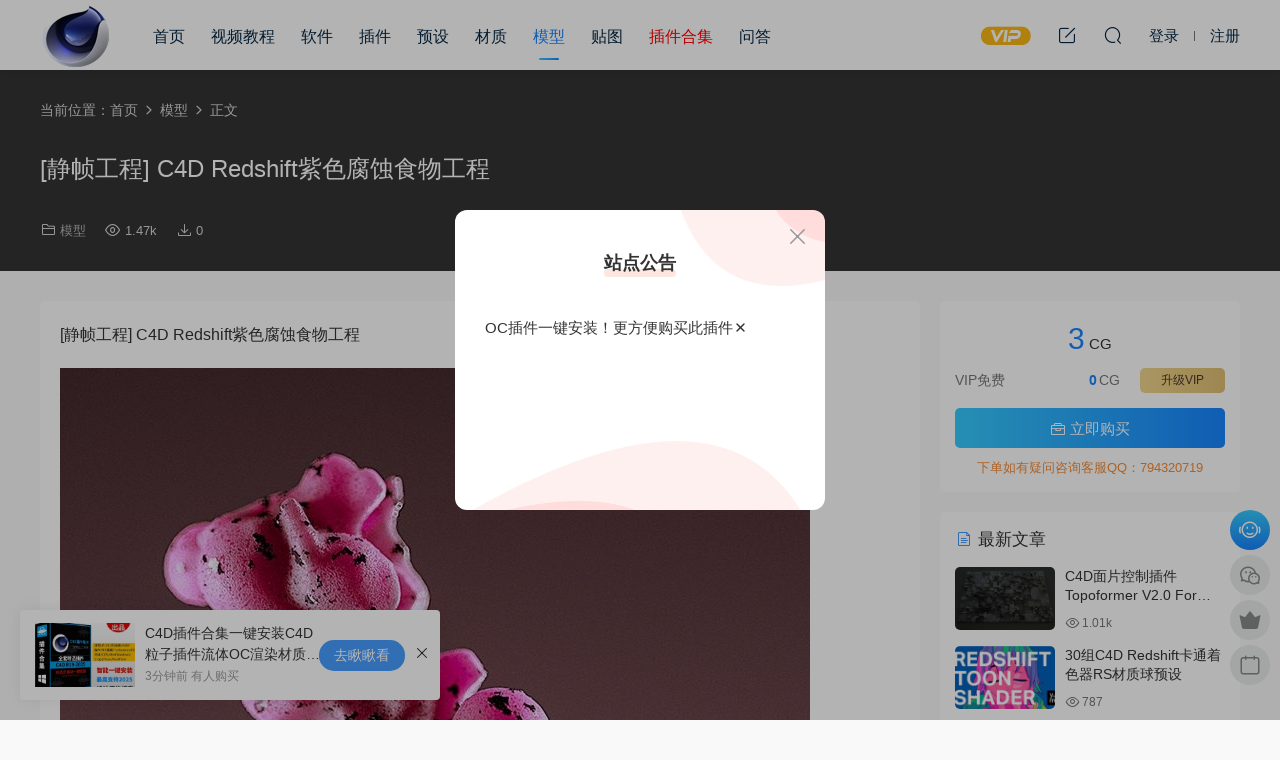

--- FILE ---
content_type: text/html; charset=UTF-8
request_url: https://www.c4dchina.com/8440.html
body_size: 10526
content:
<!DOCTYPE HTML>
<html lang="zh-CN">
<head>
  <meta charset="UTF-8">
  <meta http-equiv="X-UA-Compatible" content="IE=edge,chrome=1">
  <meta name="viewport" content="width=device-width,minimum-scale=1.0,maximum-scale=1.0,user-scalable=no"/>
  <meta name="apple-mobile-web-app-title" content="C4D爱好者的集结地">
  <meta http-equiv="Cache-Control" content="no-siteapp">
    <title>[静帧工程] C4D Redshift紫色腐蚀食物工程-C4D爱好者的集结地</title>
  <meta name="keywords" content="紫色腐蚀食物工程,静帧工程,模型">
  <meta name="description" content="[静帧工程] C4D Redshift紫色腐蚀食物工程">
    <link rel="shortcut icon" href="https://www.c4dchina.com/wp-content/uploads/2018/12/28111356364.ico">
  <meta name='robots' content='max-image-preview:large' />
<link rel='stylesheet' id='classic-theme-styles-css' href='https://www.c4dchina.com/wp-includes/css/classic-themes.min.css?ver=1' type='text/css' media='all' />
<link rel='stylesheet' id='QAPress-css' href='https://www.c4dchina.com/wp-content/plugins/qapress/css/style.css?ver=2.3.1' type='text/css' media='all' />
<style id='QAPress-inline-css' type='text/css'>

        .q-content .topic-tab,.q-content .q-answer .as-user,.q-content .q-answer .as-comment-name,.profile-QAPress-tab .QAPress-tab-item{color: #000000;}
        .q-content .q-topic-wrap a:hover,.q-content .q-answer .as-action a:hover,.q-content .topic-tab:hover,.q-content .topic-title:hover{color:#ff0f0f;}
        .q-content .put-top,.q-content .topic-tab.current-tab,.q-content .q-answer .as-submit .btn-submit,.q-content .q-answer .as-comments-submit,.q-content .q-add-header .btn-post,.q-content .q-pagination .current,.q-btn-new,.profile-QAPress-tab .QAPress-tab-item.active,.q-mobile-ask a{background-color:#000000;}
        .q-content .q-answer .as-submit .btn-submit:hover,.q-content .q-answer .as-comments-submit:hover,.q-content .q-add-header .btn-post:hover,.q-content .topic-tab.current-tab:hover,.q-content .q-pagination a:hover,.q-btn-new:hover,.profile-QAPress-tab .QAPress-tab-item:hover,.q-mobile-ask a:hover{background-color:#ff0f0f;}
        .q-content .q-answer .as-comments-input:focus,.profile-QAPress-tab .QAPress-tab-item{border-color: #000000;}
        .profile-QAPress-tab .QAPress-tab-item:hover{border-color: #ff0f0f;}
        
</style>
<link rel='stylesheet' id='modown-font-css' href='https://www.c4dchina.com/wp-content/themes/modown/static/css/fonts.css?ver=9.41' type='text/css' media='screen' />
<link rel='stylesheet' id='modown-base-css' href='https://www.c4dchina.com/wp-content/themes/modown/static/css/base.css?ver=9.41' type='text/css' media='screen' />
<link rel='stylesheet' id='modown-style-css' href='https://www.c4dchina.com/wp-content/themes/modown-c1/style.css?ver=9.41' type='text/css' media='screen' />
<script type='text/javascript' src='https://www.c4dchina.com/wp-includes/js/jquery/jquery.min.js?ver=3.6.1' id='jquery-core-js'></script>
<script type='text/javascript' src='https://www.c4dchina.com/wp-includes/js/jquery/jquery-migrate.min.js?ver=3.3.2' id='jquery-migrate-js'></script>
<link rel="https://api.w.org/" href="https://www.c4dchina.com/wp-json/" /><link rel="alternate" type="application/json" href="https://www.c4dchina.com/wp-json/wp/v2/posts/8440" /><style id="erphpdown-custom"></style>
    <script>var $ = jQuery;</script>
  <style>
  :root{--theme-color: #1784ff;--theme-color2: #36cbff;--theme-radius: 5px;}    .nav-main > li, .nav-main > li > a, .nav-right a{color:#062743;}
    body.night .nav-main > li, body.night .nav-main > li > a, body.night .nav-right a{color:#999;}
    @media (max-width: 768px){
      .nav-right .nav-button a {color: #062743;}
    }
      .erphpdown-box, .erphpdown, .article-content .erphpdown-content-vip{background: transparent !important;border: 2px dashed var(--theme-color);}
    .erphpdown-box .erphpdown-title{display: inline-block;}
  .logo a img{width:70px;height:auto;max-height:100%}@media (max-width: 1024px){.logo a img{width:60px;height:auto;max-height:100%}}@media (max-width: 768px){}@media (max-width:480px){}.post-content ul.list-unstyled li{
    list-style: none;
}
span.label{
    background: #8bc34a;
    color: #fff;
    padding: 2px 25px;
    margin-right: 10px;
    border-radius: 3px;
    line-height: 1em;
    font-size: .9em;
}
span.label.label-info{
    background: #2196f3;
}</style></head>
<body class="post-template-default single single-post postid-8440 single-format-standard">
<header class="header">
  <div class="container clearfix">

    
        <div class="logo">
      <a href="https://www.c4dchina.com" title="C4D爱好者的集结地"><img src="https://www.c4dchina.com/wp-content/uploads/2020/02/17134032664.png" data-light="https://www.c4dchina.com/wp-content/uploads/2020/02/17134032664.png" data-dark="https://www.c4dchina.com/wp-content/uploads/2020/02/17134032664.png" alt="C4D爱好者的集结地" /></a>
    </div>

    <ul class="nav-main">
      <li id="menu-item-26" class="menu-item menu-item-type-post_type menu-item-object-page menu-item-home menu-item-26"><a href="https://www.c4dchina.com/">首页</a></li>
<li id="menu-item-30" class="menu-item menu-item-type-taxonomy menu-item-object-category menu-item-30"><a href="https://www.c4dchina.com/tutorial">视频教程</a></li>
<li id="menu-item-32" class="menu-item menu-item-type-taxonomy menu-item-object-category menu-item-32"><a href="https://www.c4dchina.com/software">软件</a></li>
<li id="menu-item-27" class="menu-item menu-item-type-taxonomy menu-item-object-category menu-item-27"><a href="https://www.c4dchina.com/soft">插件</a></li>
<li id="menu-item-33" class="menu-item menu-item-type-taxonomy menu-item-object-category menu-item-33"><a href="https://www.c4dchina.com/lib4d">预设</a></li>
<li id="menu-item-28" class="menu-item menu-item-type-taxonomy menu-item-object-category menu-item-28"><a href="https://www.c4dchina.com/material">材质</a></li>
<li id="menu-item-29" class="menu-item menu-item-type-taxonomy menu-item-object-category current-post-ancestor current-menu-parent current-post-parent menu-item-29"><a href="https://www.c4dchina.com/model">模型</a></li>
<li id="menu-item-31" class="menu-item menu-item-type-taxonomy menu-item-object-category menu-item-31"><a href="https://www.c4dchina.com/texture">贴图</a></li>
<li id="menu-item-7434" class="menu-item menu-item-type-custom menu-item-object-custom menu-item-7434"><a href="https://www.c4dchina.com/7430.html"><font color="#FF0000">插件合集</font></a></li>
<li id="menu-item-7514" class="menu-item menu-item-type-post_type menu-item-object-page menu-item-7514"><a href="https://www.c4dchina.com/questions">问答</a></li>
    </ul>

    
    <ul class="nav-right">
                  <li class="nav-vip">
        <a href="https://www.c4dchina.com/vip"><i class="icon icon-vip-s"></i></a>
      </li>
                  <li class="nav-tougao">
        <a href="https://www.c4dchina.com/%e6%8a%95%e7%a8%bf" title="投稿"><i class="icon icon-edit"></i></a>
      </li>
                              <li class="nav-search">
        <a href="javascript:;" class="search-loader" title="搜索"><i class="icon icon-search"></i></a>
      </li>
                    <li class="nav-login no"><a href="https://www.c4dchina.com/login?redirect_to=https://www.c4dchina.com/8440.html" class="signin-loader" rel="nofollow"><i class="icon icon-user"></i><span>登录</span></a><b class="nav-line"></b><a href="https://www.c4dchina.com/login?action=register&redirect_to=https://www.c4dchina.com/8440.html" class="signup-loader" rel="nofollow"><span>注册</span></a></li>
                    <li class="nav-button"><a href="javascript:;" class="nav-loader"><i class="icon icon-menu"></i></a></li>
          </ul>

  </div>
</header>


<div class="search-wrap">
  <div class="container search-wrap-container">
    <form action="https://www.c4dchina.com/" class="search-form" method="get">
      <div class="search-cat">所有分类</div>      <input autocomplete="off" class="search-input" name="s" placeholder="输入关键字回车" type="text">
      <button class="search-btn" type="submit"><i class="icon icon-search"></i>搜索</button>
      <i class="icon icon-close"></i>
      <input type="hidden" name="cat" class="search-cat-val">
      <div class="search-cats"><ul><li data-id="">所有分类</li><li data-id="1">模型</li><li data-id="2">视频教程</li><li data-id="3">材质</li><li data-id="4">软件</li><li data-id="5">插件</li><li data-id="6">预设</li><li data-id="7">贴图</li><li data-id="8">基础教程</li></ul></div>    </form>
  </div>
</div><div class="banner-page banner-post" >
	<div class="container">
		<div class="breadcrumbs">当前位置：<span><a href="https://www.c4dchina.com/" itemprop="url"><span itemprop="title">首页</span></a></span> <span class="sep"><i class="dripicons dripicons-chevron-right"></i></span> <span><a href="https://www.c4dchina.com/model" itemprop="url"><span itemprop="title">模型</span></a></span> <span class="sep"><i class="dripicons dripicons-chevron-right"></i></span> <span class="current">正文</span></div>		<div class="article-header">	<h1 class="article-title">[静帧工程] C4D Redshift紫色腐蚀食物工程</h1>
	<div class="article-meta">
						<span class="item item-cats"><i class="icon icon-cat"></i> <a href="https://www.c4dchina.com/model">模型</a></span>		<span class="item"><i class="icon icon-eye"></i> 1.47k</span>		<span class="item"><i class="icon icon-download"></i> 0</span>					</div>
</div>	</div>
</div>
<div class="main">
		<div class="container clearfix">
								<div class="content-wrap">
	    	<div class="content">
	    			    			    			    			    		<article class="single-content">
		    		<div class="article-content clearfix">
		    					    					    					    						    						    						    						    			<p>[静帧工程] C4D Redshift紫色腐蚀食物工程</p>
<p><img decoding="async" class="alignnone size-full wp-image-8441" src="https://www.c4dchina.com/wp-content/uploads/2021/03/12063105436.jpg" alt="" width="750" height="937" /></p>
			    						    						    					    		<style>.erphpdown-box, .erphpdown-box + .article-custom-metas{display:block;}</style><div class="erphpdown-box"><span class="erphpdown-title">资源下载</span><div class="erphpdown-con clearfix"><div class="erphpdown-price">下载价格<span>3</span> CG</div><div class="erphpdown-cart"><div class="vip">VIP免费</div><a href="javascript:;" class="down signin-loader">立即购买</a></div></div><div class="tips2">下单如有疑问咨询客服QQ：794320719</div></div>			    				    					            </div>
		    			<div class="article-act">
						<a href="javascript:;" class="article-collect signin-loader" title="收藏"><i class="icon icon-star"></i> <span>0</span></a>
							<a href="javascript:;" class="article-zan" data-id="8440"><i class="icon icon-zan"></i> <span>0</span></a>
		</div>
		            <div class="article-tags"><a href="https://www.c4dchina.com/tag/%e7%b4%ab%e8%89%b2%e8%85%90%e8%9a%80%e9%a3%9f%e7%89%a9%e5%b7%a5%e7%a8%8b" rel="tag">紫色腐蚀食物工程</a><a href="https://www.c4dchina.com/tag/%e9%9d%99%e5%b8%a7%e5%b7%a5%e7%a8%8b" rel="tag">静帧工程</a></div>					<div class="article-shares"><a href="javascript:;" data-url="https://www.c4dchina.com/8440.html" class="share-weixin"><i class="icon icon-weixin"></i></a><a data-share="qzone" class="share-qzone" data-url="https://www.c4dchina.com/8440.html"><i class="icon icon-qzone"></i></a><a data-share="weibo" class="share-tsina" data-url="https://www.c4dchina.com/8440.html"><i class="icon icon-weibo"></i></a><a data-share="qq" class="share-sqq" data-url="https://www.c4dchina.com/8440.html"><i class="icon icon-qq"></i></a><a data-share="douban" class="share-douban" data-url="https://www.c4dchina.com/8440.html"><i class="icon icon-douban"></i></a></div>	            </article>
	            	            	            <nav class="article-nav">
	                <span class="article-nav-prev">上一篇<br><a href="https://www.c4dchina.com/8437.html" rel="prev">[静帧工程] C4D OCTANE 5G中国芯片创意工程</a></span>
	                <span class="article-nav-next">下一篇<br><a href="https://www.c4dchina.com/8443.html" rel="next">[静帧工程] C4D Redshift长满气泡的锥体创意工程</a></span>
	            </nav>
	            	            	            <div class="single-related"><h3 class="related-title"><i class="icon icon-related"></i> 猜你喜欢</h3><div class="grids relateds clearfix"><div class="post grid"  data-id="10720">
    <div class="img">
        <a href="https://www.c4dchina.com/10720.html" title="30组C4D Redshift卡通着色器RS材质球预设" target="" rel="bookmark">
        <img src="https://www.c4dchina.com/wp-content/themes/modown/static/img/thumbnail.png" data-src="https://www.c4dchina.com/wp-content/themes/modown/timthumb.php?src=https://www.c4dchina.com/wp-content/uploads/2025/01/05192808410.png&w=285&h=180&zc=1&q=95&a=c" class="thumb" alt="30组C4D Redshift卡通着色器RS材质球预设">
                </a>
        <div class="img-cat"><a href="https://www.c4dchina.com/model">模型</a></div>    </div>
    <div class="con">
        
        <div class="tag"><a href="https://www.c4dchina.com/tag/redshift%e5%8d%a1%e9%80%9a" target="_blank">Redshift卡通</a><a href="https://www.c4dchina.com/tag/rs%e6%9d%90%e8%b4%a8%e7%90%83%e9%a2%84" target="_blank">RS材质球预</a></div>
        <h3 itemprop="name headline"><a itemprop="url" rel="bookmark" href="https://www.c4dchina.com/10720.html" title="30组C4D Redshift卡通着色器RS材质球预设" target="">30组C4D Redshift卡通着色器RS材质球预设</a></h3>

                <div class="excerpt">

预设介绍

素材介绍：

 	一共包含30组C4D Redshift渲染器用的卡通艺术风...</div>
        <div class="grid-meta">
            <span class="views"><i class="icon icon-eye"></i> 787</span><span class="downs"><i class="icon icon-download"></i> 0</span>        </div>

            </div>

        </div><div class="post grid"  data-id="10645">
    <div class="img">
        <a href="https://www.c4dchina.com/10645.html" title="阿诺德渲染器C4D插件Cinema 4D To Arnold v4.6.8.1 WIN/NoLM" target="" rel="bookmark">
        <img src="https://www.c4dchina.com/wp-content/themes/modown/static/img/thumbnail.png" data-src="https://www.c4dchina.com/wp-content/themes/modown/timthumb.php?src=https://www.c4dchina.com/wp-content/uploads/2024/03/24140219410-300x169.png&w=285&h=180&zc=1&q=95&a=c" class="thumb" alt="阿诺德渲染器C4D插件Cinema 4D To Arnold v4.6.8.1 WIN/NoLM">
                </a>
        <div class="img-cat"><a href="https://www.c4dchina.com/soft/arnold">Arnold阿诺德</a></div>    </div>
    <div class="con">
        
        <div class="tag"><a href="https://www.c4dchina.com/tag/c4d%e6%8f%92%e4%bb%b6" target="_blank">C4D插件</a></div>
        <h3 itemprop="name headline"><a itemprop="url" rel="bookmark" href="https://www.c4dchina.com/10645.html" title="阿诺德渲染器C4D插件Cinema 4D To Arnold v4.6.8.1 WIN/NoLM" target="">阿诺德渲染器C4D插件Cinema 4D To Arnold v4.6.8.1 WIN/NoLM</a></h3>

                <div class="excerpt">



Solid Angle Cinema 4D To Arnold (C4DtoA)阿诺德渲染器是一款高级的蒙特...</div>
        <div class="grid-meta">
            <span class="views"><i class="icon icon-eye"></i> 1.65k</span><span class="downs"><i class="icon icon-download"></i> 1</span><span class="price"><span class="fee"><i class="icon icon-money"></i> 10</span></span>        </div>

            </div>

        </div><div class="post grid"  data-id="10524">
    <div class="img">
        <a href="https://www.c4dchina.com/10524.html" title="C4D商店门面店铺模型素材 max obj fbx ma KitBash3D Storefronts（61.7G）" target="" rel="bookmark">
        <img src="https://www.c4dchina.com/wp-content/themes/modown/static/img/thumbnail.png" data-src="https://www.c4dchina.com/wp-content/themes/modown/timthumb.php?src=https://www.c4dchina.com/wp-content/uploads/2023/11/O1CN019iR4uz1eLdVmBaVUR_1915913855.jpg&w=285&h=180&zc=1&q=95&a=c" class="thumb" alt="C4D商店门面店铺模型素材 max obj fbx ma KitBash3D Storefronts（61.7G）">
                </a>
        <div class="img-cat"><a href="https://www.c4dchina.com/model/%e5%ba%97%e9%9d%a2">店面</a></div>    </div>
    <div class="con">
        
        <div class="tag"><a href="https://www.c4dchina.com/tag/c4d%e6%a8%a1%e5%9e%8b" target="_blank">C4D模型</a></div>
        <h3 itemprop="name headline"><a itemprop="url" rel="bookmark" href="https://www.c4dchina.com/10524.html" title="C4D商店门面店铺模型素材 max obj fbx ma KitBash3D Storefronts（61.7G）" target="">C4D商店门面店铺模型素材 max obj fbx ma KitBash3D Storefronts（61.7G）</a></h3>

                <div class="excerpt"></div>
        <div class="grid-meta">
            <span class="views"><i class="icon icon-eye"></i> 925</span><span class="downs"><i class="icon icon-download"></i> 0</span><span class="price"><span class="fee"><i class="icon icon-money"></i> 3</span></span>        </div>

            </div>

        </div><div class="post grid"  data-id="10518">
    <div class="img">
        <a href="https://www.c4dchina.com/10518.html" title="C4D 3d maya obj,fbx中国风东方古建筑临安长安城古城街道模型" target="" rel="bookmark">
        <img src="https://www.c4dchina.com/wp-content/themes/modown/static/img/thumbnail.png" data-src="https://www.c4dchina.com/wp-content/themes/modown/timthumb.php?src=https://www.c4dchina.com/wp-content/uploads/2023/11/24171507456-284x300.png&w=285&h=180&zc=1&q=95&a=c" class="thumb" alt="C4D 3d maya obj,fbx中国风东方古建筑临安长安城古城街道模型">
                </a>
        <div class="img-cat"><a href="https://www.c4dchina.com/model/jz">建筑</a></div>    </div>
    <div class="con">
        
        <div class="tag"><a href="https://www.c4dchina.com/tag/c4d%e6%a8%a1%e5%9e%8b" target="_blank">C4D模型</a></div>
        <h3 itemprop="name headline"><a itemprop="url" rel="bookmark" href="https://www.c4dchina.com/10518.html" title="C4D 3d maya obj,fbx中国风东方古建筑临安长安城古城街道模型" target="">C4D 3d maya obj,fbx中国风东方古建筑临安长安城古城街道模型</a></h3>

                <div class="excerpt">

</div>
        <div class="grid-meta">
            <span class="views"><i class="icon icon-eye"></i> 1.34k</span><span class="downs"><i class="icon icon-download"></i> 0</span><span class="price"><span class="fee"><i class="icon icon-money"></i> 4</span></span>        </div>

            </div>

        </div><div class="post grid"  data-id="10501">
    <div class="img">
        <a href="https://www.c4dchina.com/10501.html" title="C4D blender氛围狂欢嘉年华锣鼓棉花糖图标fbx obj模型素材png" target="" rel="bookmark">
        <img src="https://www.c4dchina.com/wp-content/themes/modown/static/img/thumbnail.png" data-src="https://www.c4dchina.com/wp-content/themes/modown/timthumb.php?src=https://www.c4dchina.com/wp-content/uploads/2023/11/24170211897-300x300.png&w=285&h=180&zc=1&q=95&a=c" class="thumb" alt="C4D blender氛围狂欢嘉年华锣鼓棉花糖图标fbx obj模型素材png">
                </a>
        <div class="img-cat"><a href="https://www.c4dchina.com/model/jr">节日</a></div>    </div>
    <div class="con">
        
        <div class="tag"><a href="https://www.c4dchina.com/tag/c4d%e6%a8%a1%e5%9e%8b" target="_blank">C4D模型</a></div>
        <h3 itemprop="name headline"><a itemprop="url" rel="bookmark" href="https://www.c4dchina.com/10501.html" title="C4D blender氛围狂欢嘉年华锣鼓棉花糖图标fbx obj模型素材png" target="">C4D blender氛围狂欢嘉年华锣鼓棉花糖图标fbx obj模型素材png</a></h3>

                <div class="excerpt">     </div>
        <div class="grid-meta">
            <span class="views"><i class="icon icon-eye"></i> 1.39k</span><span class="downs"><i class="icon icon-download"></i> 0</span><span class="price"><span class="fee"><i class="icon icon-money"></i> 3</span></span>        </div>

            </div>

        </div><div class="post grid"  data-id="10471">
    <div class="img">
        <a href="https://www.c4dchina.com/10471.html" title="3D C4D古风建筑模型石狮龙斗篷石头酒壶木屐蟾蜍 obj zbp ZTL格式" target="" rel="bookmark">
        <img src="https://www.c4dchina.com/wp-content/themes/modown/static/img/thumbnail.png" data-src="https://www.c4dchina.com/wp-content/themes/modown/timthumb.php?src=https://www.c4dchina.com/wp-content/uploads/2023/11/24161915686-300x270.jpg&w=285&h=180&zc=1&q=95&a=c" class="thumb" alt="3D C4D古风建筑模型石狮龙斗篷石头酒壶木屐蟾蜍 obj zbp ZTL格式">
                </a>
        <div class="img-cat"><a href="https://www.c4dchina.com/model/jz">建筑</a></div>    </div>
    <div class="con">
        
        <div class="tag"><a href="https://www.c4dchina.com/tag/c4d%e6%a8%a1%e5%9e%8b" target="_blank">C4D模型</a></div>
        <h3 itemprop="name headline"><a itemprop="url" rel="bookmark" href="https://www.c4dchina.com/10471.html" title="3D C4D古风建筑模型石狮龙斗篷石头酒壶木屐蟾蜍 obj zbp ZTL格式" target="">3D C4D古风建筑模型石狮龙斗篷石头酒壶木屐蟾蜍 obj zbp ZTL格式</a></h3>

                <div class="excerpt">



</div>
        <div class="grid-meta">
            <span class="views"><i class="icon icon-eye"></i> 1.24k</span><span class="downs"><i class="icon icon-download"></i> 0</span><span class="price"><span class="fee"><i class="icon icon-money"></i> 3</span></span>        </div>

            </div>

        </div></div></div>	            <div class="single-comment">
	<h3 class="comments-title" id="comments">
		<i class="icon icon-comments"></i> 评论<small>0</small>
	</h3>
	<div id="respond" class="comments-respond no_webshot">
				
		<form action="https://www.c4dchina.com/wp-comments-post.php" method="post" id="commentform">
			<div class="comt">
				<div class="comt-title">
					<img src="https://www.c4dchina.com/wp-content/themes/modown/static/img/avatar.png" class="avatar avatar-50 photo" width="50" height="50" />					<p><a id="cancel-comment-reply-link" href="javascript:;">取消</a></p>
				</div>
															<div class="comt-comterinfo" id="comment-author-info" >
							<ul>
								<li><input class="ipt" type="text" name="author" id="author" value="" tabindex="2" placeholder="昵称"></li>
								<li><input class="ipt" type="text" name="email" id="email" value="" tabindex="3" placeholder="邮箱"></li>
								<li style="display: none"><input class="ipt" type="text" name="url" id="url" value="" tabindex="4" placeholder="网址"></li>
							</ul>
						</div>
													<div class="comt-box">
					<textarea placeholder="写点什么..." class="comt-area" name="comment" id="comment" cols="100%" rows="3" tabindex="1" onkeydown="if(event.ctrlKey&amp;&amp;event.keyCode==13){document.getElementById('submit').click();return false};"></textarea>
				</div>
				<div class="comt-ctrl">
										<div class="comt-tips"></div>
					<input type='hidden' name='comment_post_ID' value='8440' id='comment_post_ID' />
<input type='hidden' name='comment_parent' id='comment_parent' value='0' />
					<button class="comt-submit" type="submit" name="submit" id="submit" tabindex="5">提交</button>
				</div>

				
			</div>

		</form>
			</div>
	</div>



	            	    	</div>
	    </div>
		<aside class="sidebar">
	<div class="theiaStickySidebar">
	<div class="widget widget-erphpdown"><div class="item price"><span>3</span> CG</div><div class="item vip vip-text"><div class="vit"><span class="tit">VIP免费</span><a href="https://www.c4dchina.com/user?action=vip" target="_blank" class="erphpdown-vip-btn erphpdown-vip-loader">升级VIP</a><span class="pri"><b>0</b>CG</span></div></div><a href="javascript:;" class="down signin-loader"><i class="icon icon-work"></i> 立即购买</a><div class="tips">下单如有疑问咨询客服QQ：794320719</div></div>
	<div class="widget widget-postlist"><h3><i class="icon icon-posts"></i> 最新文章</h3><ul class="clearfix hasimg">        <li>
                    <a href="https://www.c4dchina.com/10728.html" title="C4D面片控制插件 Topoformer V2.0 For Cinema 4D R23 – 2024 Win/Mac" target="" rel="bookmark" class="img">
		    <img src="https://www.c4dchina.com/wp-content/themes/modown/timthumb.php?src=https://www.c4dchina.com/wp-content/uploads/2025/01/05203506967.jpg&w=105&h=66&zc=1&q=95&a=c" class="thumb" alt="C4D面片控制插件 Topoformer V2.0 For Cinema 4D R23 – 2024 Win/Mac">
		  </a>
		  		            <h4><a href="https://www.c4dchina.com/10728.html" target="" title="C4D面片控制插件 Topoformer V2.0 For Cinema 4D R23 – 2024 Win/Mac">C4D面片控制插件 Topoformer V2.0 For Cinema 4D R23 – 2024 Win/Mac</a></h4>
          <p class="meta">
          	          	<span class="views"><i class="icon icon-eye"></i> 1.01k</span>          	          </p>
                  </li>
		        <li>
                    <a href="https://www.c4dchina.com/10720.html" title="30组C4D Redshift卡通着色器RS材质球预设" target="" rel="bookmark" class="img">
		    <img src="https://www.c4dchina.com/wp-content/themes/modown/timthumb.php?src=https://www.c4dchina.com/wp-content/uploads/2025/01/05192808410.png&w=105&h=66&zc=1&q=95&a=c" class="thumb" alt="30组C4D Redshift卡通着色器RS材质球预设">
		  </a>
		  		            <h4><a href="https://www.c4dchina.com/10720.html" target="" title="30组C4D Redshift卡通着色器RS材质球预设">30组C4D Redshift卡通着色器RS材质球预设</a></h4>
          <p class="meta">
          	          	<span class="views"><i class="icon icon-eye"></i> 787</span>          	          </p>
                  </li>
		        <li>
                    <a href="https://www.c4dchina.com/10707.html" title="植物树木生成插件 Laubwerk Plants Kit 1-7 v1.0.50 For C4D/MAX/Maya/SketchUp Win/Mac" target="" rel="bookmark" class="img">
		    <img src="https://www.c4dchina.com/wp-content/themes/modown/timthumb.php?src=https://www.c4dchina.com/wp-content/uploads/2024/09/17092913509.jpg&w=105&h=66&zc=1&q=95&a=c" class="thumb" alt="植物树木生成插件 Laubwerk Plants Kit 1-7 v1.0.50 For C4D/MAX/Maya/SketchUp Win/Mac">
		  </a>
		  		            <h4><a href="https://www.c4dchina.com/10707.html" target="" title="植物树木生成插件 Laubwerk Plants Kit 1-7 v1.0.50 For C4D/MAX/Maya/SketchUp Win/Mac">植物树木生成插件 Laubwerk Plants Kit 1-7 v1.0.50 For C4D/MAX/Maya/SketchUp Win/Mac</a></h4>
          <p class="meta">
          	          	<span class="views"><i class="icon icon-eye"></i> 953</span>          	          </p>
                  </li>
		        <li>
                    <a href="https://www.c4dchina.com/10704.html" title="C4D实时交互渲染器破解版 Corona Renderer 12.1 for Cinema 4D R17-2024+离线材质预设库" target="" rel="bookmark" class="img">
		    <img src="https://www.c4dchina.com/wp-content/themes/modown/timthumb.php?src=https://www.c4dchina.com/wp-content/uploads/2024/09/17083616363.jpg&w=105&h=66&zc=1&q=95&a=c" class="thumb" alt="C4D实时交互渲染器破解版 Corona Renderer 12.1 for Cinema 4D R17-2024+离线材质预设库">
		  </a>
		  		            <h4><a href="https://www.c4dchina.com/10704.html" target="" title="C4D实时交互渲染器破解版 Corona Renderer 12.1 for Cinema 4D R17-2024+离线材质预设库">C4D实时交互渲染器破解版 Corona Renderer 12.1 for Cinema 4D R17-2024+离线材质预设库</a></h4>
          <p class="meta">
          	          	<span class="views"><i class="icon icon-eye"></i> 1.38k</span>          	          </p>
                  </li>
		        <li>
                    <a href="https://www.c4dchina.com/10701.html" title="三维渲染室内摄影棚灯光HDR环境软件 Lightmap HDR Light Studio Xenon V8.2.2.2024.0701 Win破解版 + 接口插件" target="" rel="bookmark" class="img">
		    <img src="https://www.c4dchina.com/wp-content/themes/modown/timthumb.php?src=https://www.c4dchina.com/wp-content/uploads/2024/09/17082750797.jpg&w=105&h=66&zc=1&q=95&a=c" class="thumb" alt="三维渲染室内摄影棚灯光HDR环境软件 Lightmap HDR Light Studio Xenon V8.2.2.2024.0701 Win破解版 + 接口插件">
		  </a>
		  		            <h4><a href="https://www.c4dchina.com/10701.html" target="" title="三维渲染室内摄影棚灯光HDR环境软件 Lightmap HDR Light Studio Xenon V8.2.2.2024.0701 Win破解版 + 接口插件">三维渲染室内摄影棚灯光HDR环境软件 Lightmap HDR Light Studio Xenon V8.2.2.2024.0701 Win破解版 + 接口插件</a></h4>
          <p class="meta">
          	          	<span class="views"><i class="icon icon-eye"></i> 989</span>          	          </p>
                  </li>
		        <li>
                    <a href="https://www.c4dchina.com/10698.html" title="MAXON Cinema 4D C4D 2025.0.0 Win中文版/英文版/破解版" target="" rel="bookmark" class="img">
		    <img src="https://www.c4dchina.com/wp-content/themes/modown/timthumb.php?src=https://www.c4dchina.com/wp-content/uploads/2024/09/17075835404.jpg&w=105&h=66&zc=1&q=95&a=c" class="thumb" alt="MAXON Cinema 4D C4D 2025.0.0 Win中文版/英文版/破解版">
		  </a>
		  		            <h4><a href="https://www.c4dchina.com/10698.html" target="" title="MAXON Cinema 4D C4D 2025.0.0 Win中文版/英文版/破解版">MAXON Cinema 4D C4D 2025.0.0 Win中文版/英文版/破解版</a></h4>
          <p class="meta">
          	          	<span class="views"><i class="icon icon-eye"></i> 2.69k</span>          	          </p>
                  </li>
		        <li>
                    <a href="https://www.c4dchina.com/10654.html" title="永久版OC渲染器正版2022永久版本OC4.0代购订阅注册C4D插件汉化双语2023 Octane Render渲染器" target="" rel="bookmark" class="img">
		    <img src="https://www.c4dchina.com/wp-content/themes/modown/timthumb.php?src=https://www.c4dchina.com/wp-content/uploads/2024/05/06230544840.jpg&w=105&h=66&zc=1&q=95&a=c" class="thumb" alt="永久版OC渲染器正版2022永久版本OC4.0代购订阅注册C4D插件汉化双语2023 Octane Render渲染器">
		  </a>
		  		            <h4><a href="https://www.c4dchina.com/10654.html" target="" title="永久版OC渲染器正版2022永久版本OC4.0代购订阅注册C4D插件汉化双语2023 Octane Render渲染器">永久版OC渲染器正版2022永久版本OC4.0代购订阅注册C4D插件汉化双语2023 Octane Render渲染器</a></h4>
          <p class="meta">
          	          	<span class="views"><i class="icon icon-eye"></i> 7.24k</span>          	<span class="price"><span class="fee"><i class="icon icon-money"></i> 19</span></span>          </p>
                  </li>
		</ul></div><div class="widget widget-tags"><h3><i class="icon icon-tag"></i> 热门标签</h3><div class="items"><a href="https://www.c4dchina.com/tag/c4d">C4D</a><a href="https://www.c4dchina.com/tag/c4d%e6%a8%a1%e5%9e%8b">C4D模型</a><a href="https://www.c4dchina.com/tag/%e6%a8%a1%e5%9e%8b">模型</a><a href="https://www.c4dchina.com/tag/c4d%e6%8f%92%e4%bb%b6">C4D插件</a><a href="https://www.c4dchina.com/tag/%e6%9d%90%e8%b4%a8">材质</a><a href="https://www.c4dchina.com/tag/c4d%e9%a2%84%e8%ae%be">C4D预设</a><a href="https://www.c4dchina.com/tag/%e8%b4%b4%e5%9b%be">贴图</a><a href="https://www.c4dchina.com/tag/c4d%e6%95%99%e7%a8%8b">C4D教程</a><a href="https://www.c4dchina.com/tag/%e6%95%99%e7%a8%8b">教程</a><a href="https://www.c4dchina.com/tag/%e9%9d%99%e5%b8%a7%e5%b7%a5%e7%a8%8b">静帧工程</a><a href="https://www.c4dchina.com/tag/%e6%b8%b2%e6%9f%93">渲染</a><a href="https://www.c4dchina.com/tag/%e8%a7%86%e9%a2%91%e6%95%99%e7%a8%8b">视频教程</a><a href="https://www.c4dchina.com/tag/%e6%8f%92%e4%bb%b6">插件</a><a href="https://www.c4dchina.com/tag/%e4%b8%ad%e6%96%87">中文</a><a href="https://www.c4dchina.com/tag/%e5%90%88%e9%9b%86">合集</a><a href="https://www.c4dchina.com/tag/%e5%8a%a8%e7%94%bb%e5%b7%a5%e7%a8%8b">动画工程</a><a href="https://www.c4dchina.com/tag/cinema-4d">cinema 4d</a><a href="https://www.c4dchina.com/tag/%e5%bb%ba%e6%a8%a1">建模</a><a href="https://www.c4dchina.com/tag/%e5%9c%ba%e6%99%af">场景</a><a href="https://www.c4dchina.com/tag/%e9%87%91%e5%b1%9e%e6%9d%90%e8%b4%a8">金属材质</a><a href="https://www.c4dchina.com/tag/%e5%8a%a8%e7%94%bb">动画</a><a href="https://www.c4dchina.com/tag/octane-render">Octane Render</a><a href="https://www.c4dchina.com/tag/octane">Octane</a><a href="https://www.c4dchina.com/tag/redshift%e6%b8%b2%e6%9f%93%e5%99%a8">Redshift渲染器</a><a href="https://www.c4dchina.com/tag/%e6%b8%b8%e6%88%8f">游戏</a><a href="https://www.c4dchina.com/tag/%e6%9d%90%e8%b4%a8%e9%a2%84%e8%ae%be">材质预设</a><a href="https://www.c4dchina.com/tag/octane%e6%b8%b2%e6%9f%93%e5%99%a8">Octane渲染器</a><a href="https://www.c4dchina.com/tag/%e7%a5%9e%e4%bd%91">神佑</a><a href="https://www.c4dchina.com/tag/%e9%9f%a9%e5%9b%bd">韩国</a><a href="https://www.c4dchina.com/tag/%e5%bc%80%e5%8f%91">开发</a><a href="https://www.c4dchina.com/tag/%e7%a0%94%e5%8f%91">研发</a><a href="https://www.c4dchina.com/tag/%e9%98%bf%e8%af%ba%e5%be%b7">阿诺德</a><a href="https://www.c4dchina.com/tag/%e7%a7%91%e5%b9%bb">科幻</a><a href="https://www.c4dchina.com/tag/%e7%81%b0%e7%8c%a9%e7%8c%a9">灰猩猩</a><a href="https://www.c4dchina.com/tag/c4d%e6%9d%90%e8%b4%a8">C4D材质</a><a href="https://www.c4dchina.com/tag/redshift">Redshift</a><a href="https://www.c4dchina.com/tag/%e5%8d%a1%e9%80%9a">卡通</a><a href="https://www.c4dchina.com/tag/%e5%88%b6%e4%bd%9c">制作</a><a href="https://www.c4dchina.com/tag/%e5%b0%84%e5%87%bb%e6%b8%b8%e6%88%8f">射击游戏</a><a href="https://www.c4dchina.com/tag/%e9%a2%84%e8%ae%be">预设</a></div></div>	</div>	    
</aside>	</div>
</div>
<footer class="footer">
	<div class="container">
	    		<div class="footer-widgets">
	    		    </div>
	    	    	    <div class="copyright"><div class="container">
<div class="footer-widgets">
<div class="widget_text footer-widget widget_custom_html">
<h3>关于我们</h3>
<div class="textwidget custom-html-widget">
<ul>
<li><a href="https://www.c4dchina.com/about">关于我们</a></li>
<li><a href="https://www.c4dchina.com/contact">联系我们</a></li>
<li><a href="https://www.c4dchina.com/sitemap">网站地图</a></li>
<li><a href="https://www.c4dchina.com/feed">订阅RSS</a></li>
</ul>
</div>
</div>
<div class="widget_text footer-widget widget_custom_html">
<h3>常见问题</h3>
<div class="textwidget custom-html-widget">
<ul>
<li><a href="https://www.c4dchina.com/agreements">注册须知</a></li>
<li><a href="https://www.c4dchina.com/recharge">充值相关</a></li>
<li><a href="https://www.c4dchina.com/privacy-policy">隐私政策</a></li>
<li><a href="https://www.c4dchina.com/disclaimer">免责声明</a></li>
</ul>
</div>
</div>
<div class="widget_text footer-widget widget_custom_html">
<h3>分类导航</h3>
<div class="textwidget custom-html-widget">
<ul>
<li><a href="https://www.c4dchina.com/latest">最近更新</a></li>
<li><a href="https://www.c4dchina.com/windows">Win软件</a></li>
<li><a href="https://www.c4dchina.com/macos">Mac软件</a></li>
</ul>
</div>
</div>
<div class="widget_text footer-widget widget_custom_html">
<h3>合作伙伴</h3>
<div class="textwidget custom-html-widget">
<ul>
<li><a href="https://www.c4dchina.com/submit">我要投稿</a></li>
<li><a href="https://www.c4dchina.com/ads">广告服务</a></li>
<li><a href="https://www.c4dchina.com/links">友链申请</a></li>
</ul>
</div>
</div>
<div class="widget_text footer-widget widget_custom_html">
<h3>服务与支持</h3>
<div class="textwidget custom-html-widget">
<ul>
<li><a href="https://www.c4dchina.com/go/qqun" target="_blank" rel="c4dchina noopener">加入QQ一群</a>（验证: c4dchina）</li>
<li><a href="https://www.c4dchina.com/go/qqun" target="_blank" rel="c4dchina noopener">加入QQ二群</a>（验证: c4dchina）</li>
<li><a href="https://www.c4dchina.com/go/qqun" target="_blank" rel="c4dchina noopener">加入电报群</a>（验证: c4dchina）</li>
</ul>
</div>
</div>
</div>
<p class="copyright">© 2018-2018 <a href="#">c4dchina</a> All Rights Reserved.<a href="https://beian.miit.gov.cn/">苏ICP备19023692号-1</a> 站内大部分资源收集于网络，若侵犯了您的合法权益，请联系我们删除！</p>
</div>
</div>
	</div>
</footer>

<div class="bought-barrage bought-barrage-fixed">
	<div class="items">
		<div class="pro-item">
			<a href="https://www.c4dchina.com/7430.html" target="_blank" rel="nofollow"><img src="https://www.c4dchina.com/wp-content/themes/modown/timthumb.php?src=https://www.c4dchina.com/wp-content/uploads/2019/12/05203332454.jpg&w=285&h=180&zc=1&q=95&a=c" alt="C4D插件合集一键安装C4D粒子插件流体OC渲染材质素材包支持R19-2025"></a>
			<div class="tit">C4D插件合集一键安装C4D粒子插件流体OC渲染材质素材包支持R19-2025</div>
			<span>3分钟前 有人购买</span>
			<a href="https://www.c4dchina.com/7430.html" target="_blank" class="btt">去瞅瞅看</a>
		</div>
	</div>
	<a href="javascript:;" class="close"><i class="icon icon-close"></i></a>
</div>
<script>
	jQuery(function($){
	    setTimeout(function(){
	    	$(".bought-barrage-fixed").css("left","20px")
	    },"5000");
	    setTimeout(function(){
	    	$(".bought-barrage-fixed").css("left","-800px")
	    },"30000");
	    $(".bought-barrage-fixed .close").click(function(){
	        $(".bought-barrage-fixed").css("left","-800px");
	    });
	});
</script>

<div class="rollbar">
	<ul>
		<li class="qq-li"><a href="http://wpa.qq.com/msgrd?v=3&uin=794320719&site=qq&menu=yes" target="_blank" rel="nofollow"><i class="icon icon-guru2"></i></a><h6>在线客服<i></i></h6></li>		<li class="wx-li"><a href="javascript:;" class="kefu_weixin"><i class="icon icon-weixin"></i><img src="https://www.c4dchina.com/wp-content/uploads/2019/08/07154956382.png"></a></li>		<li class="vip-li"><a href="https://www.c4dchina.com/vip"><i class="icon icon-crown-s"></i></a><h6>升级VIP<i></i></h6></li>							<li><a href="javascript:;" class="signin-loader"><i class="icon icon-calendar"></i></a><h6>每日签到<i></i></h6></li>
												<li class="totop-li"><a href="javascript:;" class="totop"><i class="icon icon-arrow-up"></i></a><h6>返回顶部<i></i></h6></li>    
	</ul>
</div>


<div class="sitetips sitetips-pop">
	<div class="sitetips-header"><h3>站点公告</h3></div>
	<div class="sitetips-main"><div class="sitetips">OC插件一键安装！更方便<a href="https://www.c4dchina.com/10654.html">购买此插件</a><i class="dripicons dripicons-cross"></i></div>
<div class="sign">
<div class="sign-mask"></div>
<div class="container has-social">
<div class="sign-tips"></div>
</div>
</div></div>
	<a href="javascript:;" class="close"><i class="icon icon-close"></i></a>
</div>
<div class="sitetips-pop-shadow"></div>


<div class="sign">			
	<div class="sign-mask"></div>			
	<div class="sign-box">	
				
		<div class="sign-tips"></div>			
		<form id="sign-in">  
		    <div class="form-item" style="text-align:center"><a href="https://www.c4dchina.com"><img class="logo-login" src="https://www.c4dchina.com/wp-content/uploads/2020/02/17134032664.png" alt="C4D爱好者的集结地"></a></div>
			<div class="form-item"><input type="text" name="user_login" class="form-control" id="user_login" placeholder="用户名/邮箱"><i class="icon icon-user"></i></div>			
			<div class="form-item"><input type="password" name="password" class="form-control" id="user_pass" placeholder="密码"><i class="icon icon-lock"></i></div>		
						<div class="form-item">
				<input type="text" class="form-control" id="user_captcha" name="user_captcha" placeholder="验证码"><span class="captcha-clk2">显示验证码</span>
				<i class="icon icon-safe"></i>
			</div>
				
			<div class="sign-submit">			
				<input type="button" class="btn signinsubmit-loader" name="submit" value="登录">  			
				<input type="hidden" name="action" value="signin">			
			</div>			
			<div class="sign-trans">没有账号？<a href="javascript:;" class="erphp-reg-must">注册</a>&nbsp;&nbsp;<a href="https://www.c4dchina.com/login?action=password&redirect_to=https://www.c4dchina.com/8440.html" rel="nofollow" target="_blank">忘记密码？</a></div>		
							
		</form>	
				
		<form id="sign-up" style="display: none;"> 	
		    <div class="form-item" style="text-align:center"><a href="https://www.c4dchina.com"><img class="logo-login" src="https://www.c4dchina.com/wp-content/uploads/2020/02/17134032664.png" alt="C4D爱好者的集结地"></a></div>			
		    	
			<div class="form-item"><input type="text" name="name" class="form-control" id="user_register" placeholder="用户名"><i class="icon icon-user"></i></div>			
			<div class="form-item"><input type="email" name="email" class="form-control" id="user_email" placeholder="邮箱"><i class="icon icon-mail"></i></div>		
			<div class="form-item"><input type="password" name="password2" class="form-control" id="user_pass2" placeholder="密码"><i class="icon icon-lock"></i></div>
						<div class="form-item">
				<input type="text" class="form-control" id="captcha" name="captcha" placeholder="验证码"><span class="captcha-clk2">显示验证码</span>
				<i class="icon icon-safe"></i>
			</div>
				
			<div class="sign-submit">			
				<input type="button" class="btn signupsubmit-loader" name="submit" value="注册">  			
				<input type="hidden" name="action" value="signup">  	
							
			</div>			
			<div class="sign-trans">已有账号？ <a href="javascript:;" class="modown-login-must">登录</a></div>	
				
										
		</form>	
			
					
	</div>			
</div>
<script>
	window._MBT = {uri: 'https://www.c4dchina.com/wp-content/themes/modown', child: 'https://www.c4dchina.com/wp-content/themes/modown-c1', urc: '0', uru: '0', url:'https://www.c4dchina.com', urg: '0', usr: 'https://www.c4dchina.com/user', roll: [], admin_ajax: 'https://www.c4dchina.com/wp-admin/admin-ajax.php', erphpdown: 'https://www.c4dchina.com/wp-content/plugins/erphpdown/', image: '0.6316', hanimated: '0', fancybox: '0', anchor: '0', loading: '', nav: '0', iframe: '0', video_full: '0',tuan: '0',down_fixed: '0', post_h3_nav: '0'};</script>
<script>window._ERPHPDOWN = {"uri":"https://www.c4dchina.com/wp-content/plugins/erphpdown", "payment": "4", "wppay": "scan", "tuan":"", "danmu": "0", "author": "mobantu"}</script>
<script type='text/javascript' id='erphpdown-js-extra'>
/* <![CDATA[ */
var _ERPHP = {"ajaxurl":"https:\/\/www.c4dchina.com\/wp-admin\/admin-ajax.php"};
/* ]]> */
</script>
<script type='text/javascript' src='https://www.c4dchina.com/wp-content/plugins/erphpdown/static/erphpdown.js?ver=17.4' id='erphpdown-js'></script>
<script type='text/javascript' id='QAPress-js-js-extra'>
/* <![CDATA[ */
var QAPress_js = {"ajaxurl":"https:\/\/www.c4dchina.com\/wp-admin\/admin-ajax.php","ajaxloading":"https:\/\/www.c4dchina.com\/wp-content\/plugins\/qapress\/images\/loading.gif"};
/* ]]> */
</script>
<script type='text/javascript' src='https://www.c4dchina.com/wp-content/plugins/qapress/js/scripts.min.js?ver=2.3.1' id='QAPress-js-js'></script>
<script type='text/javascript' src='https://www.c4dchina.com/wp-content/themes/modown/static/js/lib.js?ver=9.41' id='modown-lib-js'></script>
<script type='text/javascript' src='https://www.c4dchina.com/wp-content/themes/modown/static/js/fancybox.min.js?ver=3.3.5' id='modown-fancybox-js'></script>
<script type='text/javascript' src='https://www.c4dchina.com/wp-content/themes/modown/static/js/base.js?ver=9.41' id='modown-base-js'></script>
<script>MOBANTU.init({ias: 0, lazy: 1, plazy: 0, water: 0, mbf: 0, mpf: 0, mpfp: 0});</script>
<div class="analysis"><script>
var _hmt = _hmt || [];
(function() {
  var hm = document.createElement("script");
  hm.src = "https://hm.baidu.com/hm.js?c627ecf86a060f2857ca6f5e0b10a0be";
  var s = document.getElementsByTagName("script")[0]; 
  s.parentNode.insertBefore(hm, s);
})();
</script>
</div>
</body></html>